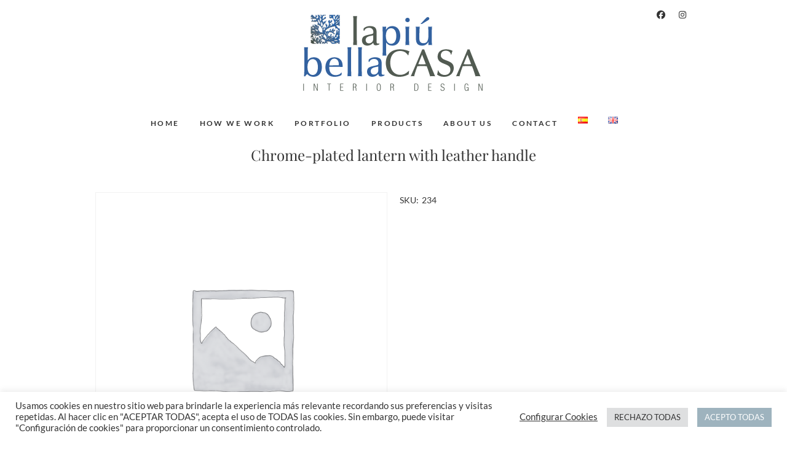

--- FILE ---
content_type: text/css
request_url: https://lapiubellacasa.com/wp-content/themes/PiuBellaCasaTheme/style.css?ver=6.9
body_size: 1424
content:
/*
Theme Name: PiuBellaCasaTheme
Theme URI: https://themefreesia.com/themes/edge
Author: Theme Freesia
Author URI: https://themefreesia.com
Template: edge
*/
@import url(../edge/style.css);

.full-width{width: 100% !important;}
.textcenter{
    text-align: center !important;
}

#content{
    padding-top: 10px !important;
}

#sticky_header{
	border-bottom: none !important;
}
.top-header{
	border-bottom: none !important;
}
.page-title {
	float: initial;
   text-align: center !important;
}
#colophon .widget-wrap {
   border-top: none !important;
}
#colophon .column-4 {
    border-right: none !important;
    }
figure.post-featured-image {
    text-align: center !important;
}

#proyectosHome a{
	color: #333 !important;
	text-decoration: none !important;
}
#comotrabajamosHome a{
	color: #333 !important;
	text-decoration: none !important;
}
button[name ='update_cart']{
	background-color: #3362a0 !important;
	color: #ffffff !important;
}
body.woocommerce #primary{
	width: 100% !important;
}
body.woocommerce aside{
	display: none !important;
}
.breadcrumb {
    float: left !important;
    }
body.woocommerce h1.entry-title{
	display: none !important;
}
h2.nmgr-title.nmgr-text-center.entry-title{
	display: none !important;	
}
body.home div.breadcrumb{
	display: none !important;
}
.woocommerce section.related.products ul.products li.product {
    width: 100% !important;
}
/*tamaño productos relacionados*/
section.related.products img{
	width: 250px !important;
}
.woocommerce section.related.products ul.products li.product {
    width: auto !important;
}